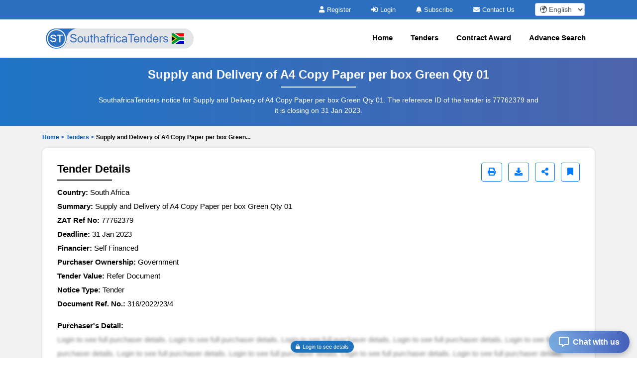

--- FILE ---
content_type: text/html; charset=UTF-8
request_url: https://www.southafricatenders.com/tender/supply-and-delivery-a4-copy-paper-box-green-qty-01-4a28f4b.php
body_size: 11756
content:

<!DOCTYPE html>
<html lang="en-US">
	<head>
		<!-- Meta setup -->
		<meta charset="UTF-8">
		<meta http-equiv="X-UA-Compatible" content="IE=edge">
		<meta name="viewport" content="width=device-width, initial-scale=1, shrink-to-fit=no">

		<title>Supply and Delivery of A4 Copy Paper per box Green...</title>
		<meta name="description" content="Tender for Supply and Delivery of A4 Copy Paper per box Green Qty 01 in Southafrica. Deadline: 31 Jan 2023. Ref No: 77762379. Published by Knysna Municipality">
		<meta name="keywords" content="Southafrica Tenders, Southafrica RFP, Southafrica EOI, Southafrica Bids, Southafrica eProcurement Notices, Southafrica Public Procurement.">
		
		<link rel="alternate" href="https://www.southafricatenders.com/tender/supply-and-delivery-a4-copy-paper-box-green-qty-01-4a28f4b.php" hreflang="en-ZA"/>
		<link rel="alternate" href="https://www.southafricatenders.com/tender/supply-and-delivery-a4-copy-paper-box-green-qty-01-4a28f4b.php" hreflang="x-default" />
				<link rel="canonical" href="https://www.southafricatenders.com/tender/supply-and-delivery-a4-copy-paper-box-green-qty-01-4a28f4b.php" />
				  
		<!-- Open Graph Meta Tags -->
		<meta property="og:title" content="Supply and Delivery of A4 Copy Paper per box Green..." />
		<meta property="og:description" content="Tender for Supply and Delivery of A4 Copy Paper per box Green Qty 01 in Southafrica. Deadline: 31 Jan 2023. Ref No: 77762379. Published by Knysna Municipality" />
		<meta property="og:url" content="https://www.southafricatenders.com/tender/supply-and-delivery-a4-copy-paper-box-green-qty-01-4a28f4b.php" />
		<meta property="og:type" content="website" />
		<meta property="og:image" content="https://www.southafricatenders.com/assets/images/logo.png" />

		<!-- Twitter Meta Tags -->
		<meta name="twitter:card" content="summary" />
		<meta name="twitter:title" content="Supply and Delivery of A4 Copy Paper per box Green..." />
		<meta name="twitter:description" content="Tender for Supply and Delivery of A4 Copy Paper per box Green Qty 01 in Southafrica. Deadline: 31 Jan 2023. Ref No: 77762379. Published by Knysna Municipality" />
		<meta name="twitter:image" content="https://www.southafricatenders.com/assets/images/logo.png" />
		
		<!-- Fav Icon -->
		<link rel="icon" href="https://www.southafricatenders.com/assets/images/favicon.ico" />	

		<!-- Include Bootstrap -->
		<link rel="stylesheet" href="https://www.southafricatenders.com/assets/css/owl.carousel.css" defer/>
		<link rel="stylesheet" href="https://www.southafricatenders.com/assets/css/owl.theme.css" defer/>
		<link rel="stylesheet" href="https://www.southafricatenders.com/assets/css/bootstrap.min.css" />
		<link rel="stylesheet" type="text/css" href="https://www.southafricatenders.com/assets/css/select2.min.css" defer>
		
		<!-- Main StyleSheet -->
		<link rel="stylesheet" href="https://www.southafricatenders.com/assets/css/style.css"  defer/>	
		
		<!-- Responsive CSS -->
		<link rel="stylesheet" href="https://www.southafricatenders.com/assets/css/responsive.css" defer/>	
		<link rel="stylesheet" href="https://www.southafricatenders.com/assets/parsley/parsley.css" defer/>

		<!-- Fontawesome CSS -->
		<link rel="stylesheet" href="https://www.southafricatenders.com/assets/css/all.min.css" defer/>

		<script src="https://www.southafricatenders.com/assets/js/jquery-3.5.1.min.js" ></script> 

		<script async src="https://www.googletagmanager.com/gtag/js?id=UA-154653589-3"></script>
<script>
  window.dataLayer = window.dataLayer || [];
  function gtag(){dataLayer.push(arguments);}
  gtag('js', new Date());

  gtag('config', 'UA-154653589-3');
</script>
		<script type="application/ld+json">
		{
		  "@context": "https://schema.org",
		  "@type": "Organization",
		  "name": "SouthafricaTenders",
		  "logo": "https://www.southafricatenders.com/assets/images/logo.png",
		  "url": "https://www.southafricatenders.com/",
		  "address": {
		    "@type": "PostalAddress",
		    "addressCountry": "ZA"
		  }
		}
		</script>
 
		<script type="application/ld+json">
		{
		  "@context": "https://schema.org",
		  "@type": "WebSite",
		  "name": "SouthafricaTenders",
		  "url": "https://www.southafricatenders.com/",
		  "potentialAction": {
		    "@type": "SearchAction",
		    "target": "https://www.southafricatenders.com/tenders/search?q={search_term_string}",
		    "query-input": "required name=search_term_string"
		  }
		}
		</script>

		<script type="application/ld+json">
{
    "@context": "https://schema.org",
    "@type": "BreadcrumbList",
    "itemListElement": [
        {
            "@type": "ListItem",
            "position": 1,
            "name": "Home",
            "item": "https://www.southafricatenders.com/"
        },
        {
            "@type": "ListItem",
            "position": 2,
            "name": "Tenders",
            "item": "https://www.southafricatenders.com/tenders.php"
        },
        {
            "@type": "ListItem",
            "position": 3,
            "name": "Supply and Delivery of A4 Copy Paper per box Green Qty 01",
            "item": "https://www.southafricatenders.com/tender/supply-and-delivery-a4-copy-paper-box-green-qty-01-4a28f4b.php"
        }
    ]
}</script>

		
		<script type="text/javascript">
		  var includedLanguages = "af,sq,am,ar,hy,az,eu,be,bn,bs,bg,ca,ceb,ny,zh-CN,zh-TW,co,hr,cs,da,nl,en,eo,et,tl,fi,fr,fy,gl,ka,de,el,gu,ht,ha,haw,iw,hi,hmn,hu,is,ig,id,ga,it,ja,jw,kn,kk,km,rw,ko,ku,ky,lo,la,lv,lt,lb,mk,mg,ms,ml,mt,mi,mr,mn,my,ne,no,or,ps,fa,pl,pt,pa,ro,ru,sm,gd,sr,st,sn,sd,si,sk,sl,so,es,su,sw,sv,tg,ta,tt,te,th,tr,tk,uk,ur,ug,uz,vi,cy,xh,yi,yo,zu";

		  function changeLanguage(selectedLang) {
			  const interval = setInterval(function () {
			    const combo = document.querySelector(".goog-te-combo");
			    if (combo) {
			      combo.value = selectedLang;
			      combo.dispatchEvent(new Event("change"));
			      clearInterval(interval);
			    }
			  }, 100); // check every 100ms
			}

			function loadGoogleTranslateScript(callback) {
			  if (!window.googleTranslateElementInit) {
			    window.googleTranslateElementInit = function () {
			      new google.translate.TranslateElement({
			        pageLanguage: 'en',
			        includedLanguages: includedLanguages,
			        autoDisplay: false
			      }, 'google_translate_element');

			      if (callback) callback();
			    };

			    var script = document.createElement("script");
			    script.src = "//translate.google.com/translate_a/element.js?cb=googleTranslateElementInit";
			    document.head.appendChild(script);
			  } else if (callback) {
			    callback();
			  }
			}

			document.addEventListener("DOMContentLoaded", function () {
			  const dropdown = document.getElementById("custom-lang-dropdown");
			  const savedLang = localStorage.getItem("selectedLanguage");

			  loadGoogleTranslateScript(function () {
			    document.getElementById("google_translate_element").style.display = "block";

			    if (savedLang) {
			      dropdown.value = savedLang;
			      changeLanguage(savedLang);
			    }

			    dropdown.addEventListener("change", function () {
			      const selectedLang = this.value;
			      localStorage.setItem("selectedLanguage", selectedLang);
			      changeLanguage(selectedLang);
			    });
			  });
			});

		</script>
	</head>
<body>	
<style type="text/css">
.head-top-icon{
  font-size:13px;
  color:white;
  margin-right: 5px;
}

/* Hide default Google Translate UI */
.VIpgJd-ZVi9od-l4eHX-hSRGPd,
.goog-te-banner-frame.skiptranslate,
#goog-gt-tt,
.goog-te-gadget {
  display: none !important;
}

.notranslate, .notranslate * {
  translate: no;
}

body {
  top: 0px !important;
}

body > .skiptranslate > iframe.skiptranslate {
  display: none !important;
  visibility: hidden !important;
}
</style>    
   
<div class="head-top">
  <div class="container">
    <div class="hdt-prt">
      <div class="row">
        <div class="col-lg-4">
        </div>

        <!-- TOP BAR (Subscribe, Contact, Language) -->
        <div class="col-lg-8">
          <div class="hdt-prt1 text-right">
            <ul class="nolist">
                            <li><a href="https://www.southafricatenders.com/register.php"><i class="fa fa-user head-top-icon" aria-hidden="true"></i>Register</a></li>
              <li><a href="https://www.southafricatenders.com/login.php"><i class="fa fa-sign-in head-top-icon" aria-hidden="true"></i>Login</a></li>    
              
              <!-- ✅ Hide Subscribe in Mobile -->
              <li class="d-none d-lg-inline-block">
                <a href="https://www.southafricatenders.com/plans.php"><i class="fa fa-bell head-top-icon" aria-hidden="true"></i>Subscribe</a>
              </li>

              <li class="d-none d-sm-inline-block">
                <a href="https://www.southafricatenders.com/contact.php"><i class="fa fa-envelope head-top-icon" aria-hidden="true"></i>Contact Us</a>
              </li>

                            <!-- ✅ Language dropdown always visible -->
              <li style="padding: 0px 20px;">
                <select aria-label="select your language" class="form-control form-control-sm notranslate"
                  id="custom-lang-dropdown"
                  style="width:100px; display:inline-block; padding:.2rem .3rem; height:auto;">
                                      <option class="notranslate" value="af" >
                      🌍 Afrikaans                    </option>
                                      <option class="notranslate" value="sq" >
                      🌍 Albanian                    </option>
                                      <option class="notranslate" value="am" >
                      🌍 Amharic                    </option>
                                      <option class="notranslate" value="ar" >
                      🌍 Arabic                    </option>
                                      <option class="notranslate" value="hy" >
                      🌍 Armenian                    </option>
                                      <option class="notranslate" value="az" >
                      🌍 Azerbaijani                    </option>
                                      <option class="notranslate" value="eu" >
                      🌍 Basque                    </option>
                                      <option class="notranslate" value="be" >
                      🌍 Belarusian                    </option>
                                      <option class="notranslate" value="bn" >
                      🌍 Bengali                    </option>
                                      <option class="notranslate" value="bs" >
                      🌍 Bosnian                    </option>
                                      <option class="notranslate" value="bg" >
                      🌍 Bulgarian                    </option>
                                      <option class="notranslate" value="ca" >
                      🌍 Catalan                    </option>
                                      <option class="notranslate" value="ceb" >
                      🌍 Cebuano                    </option>
                                      <option class="notranslate" value="ny" >
                      🌍 Chichewa                    </option>
                                      <option class="notranslate" value="zh-CN" >
                      🌍 Chinese (Simplified)                    </option>
                                      <option class="notranslate" value="zh-TW" >
                      🌍 Chinese (Traditional)                    </option>
                                      <option class="notranslate" value="co" >
                      🌍 Corsican                    </option>
                                      <option class="notranslate" value="hr" >
                      🌍 Croatian                    </option>
                                      <option class="notranslate" value="cs" >
                      🌍 Czech                    </option>
                                      <option class="notranslate" value="da" >
                      🌍 Danish                    </option>
                                      <option class="notranslate" value="nl" >
                      🌍 Dutch                    </option>
                                      <option class="notranslate" value="en" selected>
                      🌍 English                    </option>
                                      <option class="notranslate" value="eo" >
                      🌍 Esperanto                    </option>
                                      <option class="notranslate" value="et" >
                      🌍 Estonian                    </option>
                                      <option class="notranslate" value="tl" >
                      🌍 Filipino                    </option>
                                      <option class="notranslate" value="fi" >
                      🌍 Finnish                    </option>
                                      <option class="notranslate" value="fr" >
                      🌍 French                    </option>
                                      <option class="notranslate" value="fy" >
                      🌍 Frisian                    </option>
                                      <option class="notranslate" value="gl" >
                      🌍 Galician                    </option>
                                      <option class="notranslate" value="ka" >
                      🌍 Georgian                    </option>
                                      <option class="notranslate" value="de" >
                      🌍 German                    </option>
                                      <option class="notranslate" value="el" >
                      🌍 Greek                    </option>
                                      <option class="notranslate" value="gu" >
                      🌍 Gujarati                    </option>
                                      <option class="notranslate" value="ht" >
                      🌍 Haitian Creole                    </option>
                                      <option class="notranslate" value="ha" >
                      🌍 Hausa                    </option>
                                      <option class="notranslate" value="haw" >
                      🌍 Hawaiian                    </option>
                                      <option class="notranslate" value="iw" >
                      🌍 Hebrew                    </option>
                                      <option class="notranslate" value="hi" >
                      🌍 Hindi                    </option>
                                      <option class="notranslate" value="hmn" >
                      🌍 Hmong                    </option>
                                      <option class="notranslate" value="hu" >
                      🌍 Hungarian                    </option>
                                      <option class="notranslate" value="is" >
                      🌍 Icelandic                    </option>
                                      <option class="notranslate" value="ig" >
                      🌍 Igbo                    </option>
                                      <option class="notranslate" value="id" >
                      🌍 Indonesian                    </option>
                                      <option class="notranslate" value="ga" >
                      🌍 Irish                    </option>
                                      <option class="notranslate" value="it" >
                      🌍 Italian                    </option>
                                      <option class="notranslate" value="ja" >
                      🌍 Japanese                    </option>
                                      <option class="notranslate" value="jw" >
                      🌍 Javanese                    </option>
                                      <option class="notranslate" value="kn" >
                      🌍 Kannada                    </option>
                                      <option class="notranslate" value="kk" >
                      🌍 Kazakh                    </option>
                                      <option class="notranslate" value="km" >
                      🌍 Khmer                    </option>
                                      <option class="notranslate" value="rw" >
                      🌍 Kinyarwanda                    </option>
                                      <option class="notranslate" value="ko" >
                      🌍 Korean                    </option>
                                      <option class="notranslate" value="ku" >
                      🌍 Kurdish (Kurmanji)                    </option>
                                      <option class="notranslate" value="ky" >
                      🌍 Kyrgyz                    </option>
                                      <option class="notranslate" value="lo" >
                      🌍 Lao                    </option>
                                      <option class="notranslate" value="la" >
                      🌍 Latin                    </option>
                                      <option class="notranslate" value="lv" >
                      🌍 Latvian                    </option>
                                      <option class="notranslate" value="lt" >
                      🌍 Lithuanian                    </option>
                                      <option class="notranslate" value="lb" >
                      🌍 Luxembourgish                    </option>
                                      <option class="notranslate" value="mk" >
                      🌍 Macedonian                    </option>
                                      <option class="notranslate" value="mg" >
                      🌍 Malagasy                    </option>
                                      <option class="notranslate" value="ms" >
                      🌍 Malay                    </option>
                                      <option class="notranslate" value="ml" >
                      🌍 Malayalam                    </option>
                                      <option class="notranslate" value="mt" >
                      🌍 Maltese                    </option>
                                      <option class="notranslate" value="mi" >
                      🌍 Maori                    </option>
                                      <option class="notranslate" value="mr" >
                      🌍 Marathi                    </option>
                                      <option class="notranslate" value="mn" >
                      🌍 Mongolian                    </option>
                                      <option class="notranslate" value="my" >
                      🌍 Myanmar (Burmese)                    </option>
                                      <option class="notranslate" value="ne" >
                      🌍 Nepali                    </option>
                                      <option class="notranslate" value="no" >
                      🌍 Norwegian                    </option>
                                      <option class="notranslate" value="or" >
                      🌍 Odia (Oriya)                    </option>
                                      <option class="notranslate" value="ps" >
                      🌍 Pashto                    </option>
                                      <option class="notranslate" value="fa" >
                      🌍 Persian                    </option>
                                      <option class="notranslate" value="pl" >
                      🌍 Polish                    </option>
                                      <option class="notranslate" value="pt" >
                      🌍 Portuguese                    </option>
                                      <option class="notranslate" value="pa" >
                      🌍 Punjabi                    </option>
                                      <option class="notranslate" value="ro" >
                      🌍 Romanian                    </option>
                                      <option class="notranslate" value="ru" >
                      🌍 Russian                    </option>
                                      <option class="notranslate" value="sm" >
                      🌍 Samoan                    </option>
                                      <option class="notranslate" value="gd" >
                      🌍 Scots Gaelic                    </option>
                                      <option class="notranslate" value="sr" >
                      🌍 Serbian                    </option>
                                      <option class="notranslate" value="st" >
                      🌍 Sesotho                    </option>
                                      <option class="notranslate" value="sn" >
                      🌍 Shona                    </option>
                                      <option class="notranslate" value="sd" >
                      🌍 Sindhi                    </option>
                                      <option class="notranslate" value="si" >
                      🌍 Sinhala                    </option>
                                      <option class="notranslate" value="sk" >
                      🌍 Slovak                    </option>
                                      <option class="notranslate" value="sl" >
                      🌍 Slovenian                    </option>
                                      <option class="notranslate" value="so" >
                      🌍 Somali                    </option>
                                      <option class="notranslate" value="es" >
                      🌍 Spanish                    </option>
                                      <option class="notranslate" value="su" >
                      🌍 Sundanese                    </option>
                                      <option class="notranslate" value="sw" >
                      🌍 Swahili                    </option>
                                      <option class="notranslate" value="sv" >
                      🌍 Swedish                    </option>
                                      <option class="notranslate" value="tg" >
                      🌍 Tajik                    </option>
                                      <option class="notranslate" value="ta" >
                      🌍 Tamil                    </option>
                                      <option class="notranslate" value="tt" >
                      🌍 Tatar                    </option>
                                      <option class="notranslate" value="te" >
                      🌍 Telugu                    </option>
                                      <option class="notranslate" value="th" >
                      🌍 Thai                    </option>
                                      <option class="notranslate" value="tr" >
                      🌍 Turkish                    </option>
                                      <option class="notranslate" value="tk" >
                      🌍 Turkmen                    </option>
                                      <option class="notranslate" value="uk" >
                      🌍 Ukrainian                    </option>
                                      <option class="notranslate" value="ur" >
                      🌍 Urdu                    </option>
                                      <option class="notranslate" value="ug" >
                      🌍 Uyghur                    </option>
                                      <option class="notranslate" value="uz" >
                      🌍 Uzbek                    </option>
                                      <option class="notranslate" value="vi" >
                      🌍 Vietnamese                    </option>
                                      <option class="notranslate" value="cy" >
                      🌍 Welsh                    </option>
                                      <option class="notranslate" value="xh" >
                      🌍 Xhosa                    </option>
                                      <option class="notranslate" value="yi" >
                      🌍 Yiddish                    </option>
                                      <option class="notranslate" value="yo" >
                      🌍 Yoruba                    </option>
                                      <option class="notranslate" value="zu" >
                      🌍 Zulu                    </option>
                                  </select>
              </li>

              <!-- Hidden Google Translate element -->
              <li style="display:none; list-style:none;">
                <div id="google_translate_element"></div>
              </li>
            </ul>
          </div>
        </div>

        
      </div>
    </div>
  </div>
</div> 

<!-- NAVIGATION -->
<header class="header-area sticky-header">
  <div class="hdr-wrpp">
    <div class="hdr-par001">
      <nav class="navbar navbar-expand-lg main-nav-area navbar-dark">
        <div class="container"> 
          <a href="https://www.southafricatenders.com/">
            <img src="https://www.southafricatenders.com/assets/images/logo.png" loading="lazy" class="nav-logo" alt="SouthafricaTenders logo">
          </a>

          <button class="hamburger hamburger--collapse navbar-toggler" type="button"
            data-toggle="collapse" data-target="#navbarNavAltMarkup"
            aria-controls="navbarNavAltMarkup" aria-expanded="false" aria-label="Toggle navigation">
            <span class="hamburger-box">
              <span class="hamburger-inner"></span>
            </span>
          </button>

          <div class="collapse navbar-collapse" id="navbarNavAltMarkup">

            


            <ul class="navbar-nav ml-auto nolist">

              <li class="nav-item"><a class="nav-link" href="https://www.southafricatenders.com/">Home</a></li>
              <li class="nav-item"><a class="nav-link" href="https://www.southafricatenders.com/tenders.php">Tenders</a></li>
              <li class="nav-item"><a class="nav-link" href="https://www.southafricatenders.com/contract-awards/">Contract Award</a></li>
              <li class="nav-item"><a class="nav-link" href="https://www.southafricatenders.com/search-tender.php">Advance Search</a></li>
              
                          </ul>



          </div>
        </div>
      </nav>            
    </div>          
  </div>
</header><script type="text/javascript">
var siteUrl='https://www.southafricatenders.com/';
</script>
	<style type="text/css">
		.blurcls{
			color: transparent;
    		text-shadow: 0 0 5px rgb(0 0 0 / 50%);
    		user-select: none;
		}
		.atagpad{
			padding: 6px 10px !important;
		}
		.locksize{
			font-size: 10px !important;
		}
		.giveMeEllipsis {
		   overflow: hidden;
		   text-overflow: ellipsis;
		   display: -webkit-box;
		   -webkit-box-orient: vertical;
		   -webkit-line-clamp: 1; /* number of lines to show */
		   font-size: 12px;
		   font-weight: 600;
		}
		.btn-outline-primary.active-bookmark {
		    background-color: #007bff !important;
		    color: #fff !important;
		    border-color: #007bff !important;
		}
		/* Share menu container */
		.share-menu {
		    position: absolute;
		    background: white;
		    border-radius: 10px;
		    box-shadow: 0px 4px 12px rgba(0,0,0,0.15);
		    padding: 10px;
		    display: none;
		    flex-direction: row;
		    gap: 12px;
		    z-index: 1000;
		    animation: fadeIn 0.3s ease-in-out;
		    right: -3%;     /* position fully to the left */
		}

		.share-menu a {
		    display: flex;
		    align-items: center;
		    justify-content: center;
		    width: 42px;
		    height: 42px;
		    border-radius: 50%;
		    color: white;
		    font-size: 18px;
		    transition: transform 0.2s;
		}

		.share-menu a:hover {
		    transform: scale(1.1);
		}

		/* Colors for each platform */
		.share-facebook { background: #3b5998; }
		.share-whatsapp { background: #25d366; }
		.share-twitter { background: #1da1f2; }
		.share-gmail { background: #d93025; }
		.share-copy { background: #6c757d; }

		@keyframes fadeIn {
		    from { opacity: 0; transform: translateY(-5px); }
		    to { opacity: 1; transform: translateY(0); }
		}
	</style>

	<!-- all-tender-area start -->
	<section class="all-tender-area">
		<div class="container">
			<div class="all-tender-cont">
				<h1>Supply and Delivery of A4 Copy Paper per box Green Qty 01</h1>
				<p>SouthafricaTenders notice for Supply and Delivery of A4 Copy Paper per box Green Qty 01. The reference ID of the tender is 77762379 and it is closing on 31 Jan 2023.</p>
			</div>
		</div>
	</section>
	<!-- all-tender-area end -->
	<!-- search-area start -->
	<div class="search-area mpt0">
		<div class="container">
			<div class="login-upper mb10 pt10 ellipsis-1">
				<ul class="nolist">
					<!-- <div class="giveMeEllipsis"> -->
						<li><a href="https://www.southafricatenders.com/" class="text-primary" style="color: #0056b3!important;">Home > </a></li>
						<li><a href="https://www.southafricatenders.com/tenders.php" style="color: #0056b3!important;">Tenders > </a></li>
						<li>Supply and Delivery of A4 Copy Paper per box Green...</li>
					<!-- </div> -->
				</ul>
			</div>
			<div class="row">
				
				<div class="col-md-12">
					<!-- <div class="login-upper mt10"> -->
												
						<div class="td-details-part" id="tenderDetailsSection">
							<!-- <div class="details-upper media justify-content-between"> -->
							<div class="details-upper d-flex justify-content-between align-items-center flex-wrap">
								<h2>Tender Details</h2>

								<!-- Buttons -->
								<div style="position: relative; display: inline-block;">
																        <!-- Print Screen Button -->
									<a href="javascript:void(0);" 
									   class="btn btn-outline-primary ml-2 mb-2" 
									   aria-label="Print" 
									   onclick="printSection('tenderDetailsSection');">
									    <i class="fa fa-print" aria-hidden="true"></i>
									</a>
    
								    <a href="https://www.southafricatenders.com/login.php" class="btn btn-outline-primary ml-2 mb-2" target="_blank" aria-label="Download" title="Download Documents">
								        <i class="fa fa-download" aria-hidden="true"></i>
								    </a>
								    
								    <a href="javascript:void(0);" id="shareBtn" class="btn btn-outline-primary ml-2 mb-2" aria-label="Share" title="Share Tender">
								        <i class="fa fa-share-alt" aria-hidden="true"></i>
								    </a>

								    <a href="#"
								       data-favid="0"
								       data-totid="77762379"
								       class="btn btn-outline-primary fav_heart ml-2 mb-2 "
								       aria-label="Bookmark" title="Bookmark Tender">
								       <i class="fa fa-bookmark" aria-hidden="true"></i>
								    </a>

								    <!-- Share Menu -->
								    <div id="shareMenu" class="share-menu">
								        <a href="https://www.facebook.com/sharer/sharer.php?u=https%3A%2F%2Fwww.southafricatenders.com%2Ftender%2Fsupply-and-delivery-a4-copy-paper-box-green-qty-01-4a28f4b.php" 
								           target="_blank" class="share-facebook" data-toggle="tooltip" title="Facebook">
								           <i class="fab fa-facebook-f"></i>
								        </a>
								        <a href="https://wa.me/?text=https%3A%2F%2Fwww.southafricatenders.com%2Ftender%2Fsupply-and-delivery-a4-copy-paper-box-green-qty-01-4a28f4b.php" 
								           target="_blank" class="share-whatsapp" data-toggle="tooltip" title="WhatsApp">
								           <i class="fab fa-whatsapp"></i>
								        </a>
								        <a href="https://twitter.com/intent/tweet?url=https%3A%2F%2Fwww.southafricatenders.com%2Ftender%2Fsupply-and-delivery-a4-copy-paper-box-green-qty-01-4a28f4b.php" 
								           target="_blank" class="share-twitter" data-toggle="tooltip" title="Twitter">
								           <i class="fab fa-twitter"></i>
								        </a>
								        <a href="mailto:?subject=-77762379&body=https%3A%2F%2Fwww.southafricatenders.com%2Ftender%2Fsupply-and-delivery-a4-copy-paper-box-green-qty-01-4a28f4b.php" 
								           target="_blank" class="share-gmail" data-toggle="tooltip" title="Gmail">
								           <i class="fas fa-envelope"></i>
								        </a>
								        <a href="javascript:void(0);" onclick="copyLink('https://www.southafricatenders.com/tender/supply-and-delivery-a4-copy-paper-box-green-qty-01-4a28f4b.php')" class="share-copy" data-toggle="tooltip" title="Copy Link">
								           <i class="fa fa-link"></i>
								        </a>
								    </div>
								</div>

							</div>

							<div class="datails-inner">

								<ul class="nolist">
									<li><strong>Country: </strong> South Africa</li>
									<li><strong>Summary: </strong> Supply and Delivery of A4 Copy Paper per box Green Qty 01</li>
									<li><strong>ZAT Ref No: </strong> 77762379</li>
									<li><strong>Deadline: </strong>31 Jan 2023</li>
									<!-- <li><strong>Competition: </strong> ICB</li> -->
									<li><strong>Financier: </strong> Self Financed</li>
									<li><strong>Purchaser Ownership: </strong> Government</li>
									<li><strong>Tender Value: </strong> Refer Document</li>
										<li><strong>Notice Type: </strong>Tender</li>
										 <li><strong>Document Ref. No.: </strong> 316/2022/23/4</li>
						                <!-- purchaser details -->
						                <li class="pt-3"><strong><u>Purchaser's Detail:</u></strong><div class="d-flex justify-content-center align-items-center"><div class="blurcls">Login to see full purchaser details. Login to see full purchaser details. Login to see full purchaser details. Login to see full purchaser details. Login to see full purchaser details. Login to see full purchaser details. Login to see full purchaser details. Login to see full purchaser details. Login to see full purchaser details.</div><div class="position-absolute"><a href="https://www.southafricatenders.com/login.php" class="atagpad"><i class="fa fa-lock head-top-icon locksize" aria-hidden="true"></i>Login to see details</a></div></div></li>
						                <!-- Description -->
						                <li><strong><u>Description:</u></strong></li>
						                        <li>Quotation are invited for Supply and Delivery of A4 Copy Paper per box Green Qty 01.</li>						                
									<li class="pt-3"><strong><u>Documents:</u></strong></li>
								</ul>

			                          	<p class="ellipsis-1" style="margin-bottom: 0rem !important;"><i class="fas fa-file-alt text-secondary">&nbsp;</i><a href="https://www.southafricatenders.com/login.php" style="color: #1F73BD;">Tender Notice</a></p>
				                        
																				<div class="details-btm mt-4">
												<p>If you are registered member, kindly login to view full details of this tender notice:</p>
												<a href="https://www.southafricatenders.com/login.php">CLICK HERE TO LOGIN</a>
											</div>
										
							</div>
						</div>

						<!-- Content 2 start -->
													<div class="td-category-part mt20 scroll400">
								<p><strong>Supply and Delivery of A4 Copy Paper per box Green Qty 01 - Southafrica Tender</strong></p>
            <p>The <strong>Knysna Municipality</strong>, a Government sector organization in <strong>South Africa</strong>, has announced a new tender for <strong>Supply and Delivery of A4 Copy Paper per box Green Qty 01</strong>. This tender is published on SouthafricaTenders under ZAT Ref No: <strong>77762379</strong> and is categorized as a <strong>Tender</strong>. Interested and eligible suppliers are invited to participate by reviewing the tender documents and submitting their bids before the deadline on <strong>2023-01-31</strong>.</p>
            
            <p>The estimated tender value is <strong>Refer Document</strong>, and full details, including technical specifications and submission requirements, are provided in the official tender documents. Ensure all submissions meet the criteria outlined to be considered for evaluation.</p>							</div>	
												<!-- Content 2 end -->

						<div class="td-category-part mt20">
							<h2>Tenders Category</h2>
							<!-- <a href="#">View All Categories</a> -->
							<div class="row mt-4">
								<div class="col-lg-3 col-md-6">
									<div class="category-item text-center">
																				<a href="https://www.southafricatenders.com/construction-and-real-estate-tenders.php">
											<img src="https://www.southafricatenders.com//assets/images/tender-3.webp" loading="lazy" alt="Construction and Real Estate" class="img-fluid"></a>
											<a href="https://www.southafricatenders.com/construction-and-real-estate-tenders.php"><p>Construction and Real Estate</p></a>
										</div>
								</div>	
								<div class="col-lg-3 col-md-6">
									<div class="category-item text-center">
																				<a href="https://www.southafricatenders.com/energy-and-related-services-tenders.php">
											<img src="https://www.southafricatenders.com//assets/images/tender-6.webp" loading="lazy" alt="Energy and Related Services" class="img-fluid"></a>
											<a href="https://www.southafricatenders.com/energy-and-related-services-tenders.php"><p>Energy and Related Services</p></a>
										</div>
								</div>
								<div class="col-lg-3 col-md-6">
									<div class="category-item text-center">
																				<a href="https://www.southafricatenders.com/it-softwares-tenders.php">
											<img src="https://www.southafricatenders.com//assets/images/tender-2.webp" loading="lazy" alt="IT & Softwares" class="img-fluid"></a>
											<a href="https://www.southafricatenders.com/it-softwares-tenders.php"><p>IT & Softwares</p></a>
									</div>
								</div>
								<div class="col-lg-3 col-md-6">
									<div class="category-item-4 text-center"><i class="fas fa-plus"></i>
										<a href="https://www.southafricatenders.com/sectors.php" class="wcolor" ><p>All Categories</p></a>		
									</div>
								</div>
							</div>
						</div>		
				</div>
			</div>
          
          	            <div class="row mt-3">
              <div class="col-md-3">
                <div class="blue-btn mt-3">
                  <a href="https://www.southafricatenders.com/register.php">
                    <i class="fa fa-user"></i> Create New Account
                  </a>
                </div>
              </div>
              <div class="col-md-3">
                <div class="blue-btn mt-3">
                  <a href="https://www.southafricatenders.com/login.php">
                    <i class="fa fa-sign-in"></i> Login To Account
                  </a>
                </div>
              </div>
              <div class="col-md-3">
                <div class="orange-btn mt-3">
                  <a href="https://www.southafricatenders.com/plans.php">
                    <i class="fa fa-rocket"></i> Subscribe
                  </a>
                </div>
              </div>
            </div>
                      	
		</div>
	</div>		
	<!-- search-area end -->

	<!-- features-area start -->
<section class="zimb-hero-area">
  <div class="container">
    <div class="row">
      <div class="col-lg-4">
        <div class="zimb-left">
          <img src="https://www.southafricatenders.com/assets/images/zimb-left.webp" loading="lazy" alt="SouthafricaTenders Features" class="w-100 br-5">
        </div>
      </div>
      <div class="col-lg-8">
        <div class="zimb-right">
          <h2>SouthafricaTenders Features</h2>
          <p>Fresh and verified Tenders from Southafrica. Find, search and filter Tenders/Call for bids/RFIs/RFPs/RFQs/Auctions published by the government, public sector undertakings (PSUs) and private entities.</p>
          <div class="zimb-innr">
            <div class="row">
              <div class="col-md-6">
                <div class="zimb-innr-item">
                  <ul class="nolist">
                    <li><i class="fa fa-check icss-detail"></i>1,000+ Tenders</li>
                    <li><i class="fa fa-check icss-detail"></i>Verified Tenders Only</li>
                    <li><i class="fa fa-check icss-detail"></i>New Tenders Every Day</li>
                    <li><i class="fa fa-check icss-detail"></i>Tenders Result Data</li>
                    <li><i class="fa fa-check icss-detail"></i>Archive & Historical Tenders Access</li>
                    <li><i class="fa fa-check icss-detail"></i>Consultants for RFI/RFP/RFQ</li>
                    <li><i class="fa fa-check icss-detail"></i>Tender Notifications & Alerts</li>
                  </ul>
                </div>
              </div>
              <div class="col-md-6">
                <div class="zimb-innr-item">
                  <ul class="nolist">
                    <li><i class="fa fa-check icss-detail"></i>Search, Sort, and Filter Tenders</li>
                    <li><i class="fa fa-check icss-detail"></i>Bidding Assistance & Consulting</li>
                    <li><i class="fa fa-check icss-detail"></i>Customer Support</li>
                    <li><i class="fa fa-check icss-detail"></i>Publish your Tenders</li>
                    <li><i class="fa fa-check icss-detail"></i>Export data to Excel</li>
                    <li><i class="fa fa-check icss-detail"></i>API for Tender Data</li>
                    <li><i class="fa fa-check icss-detail"></i>Tender Documents</li>
                  </ul>
                </div>
              </div>
            </div>
          </div>
                    <div class="orange-btn mt-3">
            <a href="https://www.southafricatenders.com/register.php"><i class="fa fa-bell"></i>Get Daily Tender Alerts</a>
          </div>
                  </div>
      </div>
    </div>
  </div>
</section>
<!-- features-area end -->

	<!-- expert-area start -->
<div class="expert-area">
	<div class="container">
		<div class="row align-items-center">
			<div class="col-md-4">
				<div class="expert-left">
					<img src="https://www.southafricatenders.com/assets/images/expert.png" loading="lazy" alt="Tender Experts" class="img-fluid">
				</div>
			</div>
			<div class="col-md-8">
				<div class="expert-right">
					<h2>Get A Call From Tender Experts</h2>
					<p>Fill out the form below and you will receive a call from us within 24 hours.</p>
					<div class="alert alert-success hideme" id="user_suc_msg" >
		                <span>Thank You for Contacting SouthafricaTenders !!</span>
		            </div>
	            	<div class="alert alert-danger hideme" id="user_error_msg" >
		                <span>Email Id is already exist !!</span>
		            </div>
					<form  id="usercontact" data-parsley-validate="" autocomplete="off" enctype="multipart/form-data" method="POST" accept-charset="utf-8">
						<div class="form-row">
							<div class="col-md-12">
								<input class="form-control" type="text" name="product_services" id="product_services" placeholder="Tender Categories You Are Interested In">
							</div>
							<div class="col-md-6 pr-md-3">
								<input class="form-control" type="text" placeholder="Email address" id="email_id" name="email_id" required>
							</div>
							<div class="col-md-6 pl-md-3">
								<input class="form-control" type="text" placeholder="Mobile Number" id="mobile_no" name="mobile_no" required>
							</div>
							
							<!-- <div class="capt-div">
	                          	<div class="capt-div-img">
	                                 <img src="" alt="Captcha Image" id="reqmain_Captcha">
	                          	</div>
	                          	<a href="javascript:void(0);" onclick="reqformCaptcha()"><i class="fas fa-sync sync-icon"></i></a>
	                         	<input name="requser_captcha" id="requser_captcha" required placeholder="Enter Captcha"  type="text" class="capt-div-input" >
	                        </div> -->

	                        <div class="col-md-6 pr-md-3">
								<select id="callback_country" name="callback_country" class="form-control mb-3" required>
									<option value="">Select Country</option>
								</select>
							</div>

	                        <div class="capt-div">
	                          	<div class="capt-div-img">
	                                 <img src="" alt="Captcha Image" id="reqmain_Captcha">
	                          	</div>

	                          	<button type="button" onclick="reqformCaptcha()" aria-label="Reload Captcha" style="all: initial;width: 15%;text-align: center;padding: 5px 10px;cursor: pointer;">
			                        <i class="fas fa-sync sync-icon" style="color: #007bff;"></i>
			                    </button>
	                          	<!-- <a href="javascript:void(0);" onclick="reqformCaptcha()"><i class="fas fa-sync sync-icon"></i></a> -->
	                         	<input name="requser_captcha" id="requser_captcha" required placeholder="Enter Captcha"  type="text" class="capt-div-input" >
	                        </div>

	                        <div class="col-md-6">
								<button class="blue-inp border-0 mt-3" type="button" id="btncontact"><i class="fas fa-phone-alt"></i>Request A Callback</button>
							</div>

							<div class="col-md-6">
								<span id="reqerrorcaptchamsg" class ="error alert-danger hideme" >Invalid Captcha !</span>
							</div>

						</div>
					</form>
				</div>
			</div>
		</div>
	</div>
</div>
<!-- expert-area end -->

<script type="text/javascript">
	 var base_url ='https://www.southafricatenders.com/';
    $(function () {
      var reqgetformcaptchatext='';
      reqformCaptcha();
    });
	
  $('#btncontact').on('click', function(e) {
        e.preventDefault();
        var _this = $(this);
        var form = $(this).parents('form');
        var action = $(this).parents('form').attr('goingact');
        var parent_id = $(this).parents('.modal.fade').attr('id');
        form.parsley().validate();
        if (!form.parsley().isValid()) {
            return false;
        } else {
        	   var string1 = parseInt(reqgetformcaptchatext);
    var string2 = parseInt($('#requser_captcha').val());
    if (string1 == string2) {
       //$('#reqerrorcaptchamsg').css('display','none');
       $('#reqerrorcaptchamsg').addClass('hideme');
    }
    else {
      $('#reqerrorcaptchamsg').css('display','block');
        return false;
    }
            var data = $('#usercontact').serialize();
            $.ajax({
                url: 'https://www.southafricatenders.com/tenders/usercontact',
                type: 'POST',
                data: data,
                beforeSend: function()
                  {
                    $('#btncontact').val("Loading....");
                    $("#btncontact").attr("disabled", true);
                      // <input type="submit" id="btnregister" value="Loading...." disabled="">
                  },
                success: function(data) {
                    if (data == 1) {
                    	//$('#user_error_msg').css('display', 'none');
                        $('#user_error_msg').addClass('hideme');
                        //$('#user_suc_msg').css('display', 'block');
                        $('#user_suc_msg').removeClass('hideme');
                        setTimeout(function() {
                            location.href="https://www.southafricatenders.com/tenders/thankyou";
                        }, 1000);
                    }else{
                        $('html, body').animate({
                            scrollTop: $(".register-form").offset().top
                          }, 2000);
                    	 //$('#user_error_msg').css('display', 'block');
                         $('#user_error_msg').removeClass('hideme');
                    }
                    $('#btncontact').val("Contact Us");
                     $("#btncontact").attr("disabled", false);
                }
            });
        }
    });

     function removeSpaces (string) {
    return string.split(' ').join('');
    }

      function reqformCaptcha() {
        

       $.get(base_url+"tenders/captcha", function( res ) {
       
       var obj = JSON.parse(res);
        $('#reqmain_Captcha').attr('src',obj.captchaimg);
        reqgetformcaptchatext = obj.textdata;

    });

}

var regioncnt=1;
$("#country").hover(function(){
    if(regioncnt == 1){
          $.ajax({
              type: "POST",
              url: base_url+"tenders/dropdownCountry",
              beforeSend: function() {
                $('#country').html('<option value="">Loading..</option>');
              },
              success: function(response) {
                var obj =JSON.parse(response);
                $('#country').html(obj.org_arr);
              },
              error: function() {
                $('#country').html("");
              }
          });
      }
     regioncnt++;
});  

var callback_regioncnt=1;
$("#callback_country").hover(function(){
    if(callback_regioncnt == 1){
          $.ajax({
              type: "POST",
              url: base_url+"tenders/dropdownCountry",
              beforeSend: function() {
                $('#callback_country').html('<option value="">Loading..</option>');
              },
              success: function(response) {
                var obj =JSON.parse(response);
                $('#callback_country').html(obj.org_arr);
              },
              error: function() {
                $('#callback_country').html("");
              }
          });
      }
     callback_regioncnt++;
});  
</script>

			<!-- click-area start -->
		<div class="click-area">
    <div class="container">
        <div class="click-part">
            <div class="row no-gutters">
                <div class="col-md-9">
                    <div class="click-left">
                        <div class="click-cont media">
                            <i class="fas fa-bell"></i>
                            <p class="discpunt-p">Get <strong>FREE SAMPLE TENDERS</strong> from Southafrica in your email inbox.</p>                      
                        </div>
                    </div>
                </div>
                <div class="col-md-3">
                    <div class="click-right">                       
                        <a href="https://www.southafricatenders.com/register.php">Register Here</a>                   
                    </div>
                </div>
            </div>
        </div>
    </div>
</div>  		<!-- click-area end -->
		

	
	<script type="application/ld+json">
	{
	  "@context": "https://schema.org",
	  "@type": "Offer",
	  "name": "Supply and Delivery of A4 Copy Paper per box Green Qty 01",
	  "image": "https://www.southafricatenders.com/assets/images/logo.png",
	  "url": "https://www.southafricatenders.com/tender/supply-and-delivery-a4-copy-paper-box-green-qty-01-4a28f4b.php",
	  "description": "Tender for Quotation are invited for Supply and Delivery of A4 Copy Paper per box Green Qty 01...",
	  "identifier": "77762379",
	  "price": "0.00",
	  "priceCurrency": "USD",
	  "availabilityEnds": "2023-01-31",
	  "availabilityStarts": "2023-01-24",
	  "category": "Tender",
	  "eligibleRegion": {
	    "@type": "Place",
	    "name": "Worldwide"
	  },
	  "offeredBy": {
	    "@type": "Organization",
	    "name": "Knysna Municipality",
	    "address": {
	      "@type": "PostalAddress",
	      "addressCountry": "South Africa",
	      "streetAddress": "",
		  "addressLocality": "",
		  "postalCode": ""
	    },
	    "url": "http://www.knysna.gov.za/"
	  }
	}
	</script>

	<script>
		$(document).on('click', '.fav_heart', function (e) {
		    e.preventDefault(); // Prevent page reload

		    var favid = $(this).attr("data-favid");
		    var totid = $(this).attr("data-totid");
		    var icon = $(this).find("i");
		    var thisElement = $(this);

		    if (favid !== '' && totid !== '') {
		        // Show loading spinner
		        icon.removeClass().addClass("fas fa-sync fa-spin");

		        $.ajax({
		            type: "POST",
		            url: "https://www.southafricatenders.com/User/tender_bookmark",
		            data: { favid: favid, totid: totid },
		            success: function (data) {
		                icon.removeClass("fas fa-sync fa-spin");

		                var trimmedData = $.trim(data);

		                if (trimmedData == '1') {
		                    // Bookmark added
		                    thisElement.attr("data-favid", "1");
		                    icon.removeClass().addClass("fa fa-bookmark favmarked");
		                    thisElement.addClass("active-bookmark"); // ✅ highlight button
		                } else if (trimmedData == '2') {
		                    // Bookmark removed
		                    thisElement.attr("data-favid", "0");
		                    icon.removeClass().addClass("fa fa-bookmark");
		                    thisElement.removeClass("active-bookmark"); // ✅ remove highlight
		                } else {
		                    // If not logged in or unexpected, redirect accordingly
		                    		                        window.location.href = "https://www.southafricatenders.com/login.php";
		                    		                }
		            },
		            error: function () {
		                // On error, revert icon
		                icon.removeClass("fas fa-sync fa-spin").addClass("fa fa-bookmark");
		            }
		        });
		    }
		});
	</script>

	<script>
		// Toggle share menu
		document.getElementById("shareBtn").addEventListener("click", function(e) {
		    e.preventDefault();
		    let menu = document.getElementById("shareMenu");
		    menu.style.display = (menu.style.display === "flex") ? "none" : "flex";
		});

		// Copy link
		function copyLink(url) {
		    navigator.clipboard.writeText(url).then(() => {
		        alert("Link copied to clipboard!");
		    });
		}

		// Close menu when clicking outside
		document.addEventListener("click", function(event) {
		    let menu = document.getElementById("shareMenu");
		    let btn = document.getElementById("shareBtn");
		    if (!menu.contains(event.target) && !btn.contains(event.target)) {
		        menu.style.display = "none";
		    }
		});
	</script>

	<script>
	function printSection(sectionId) {
	    var content = document.getElementById(sectionId).innerHTML;
	    var printWindow = window.open('', '', 'height=600,width=800');
	    printWindow.document.write('<html><head><title>Print</title>');
	    printWindow.document.write('<style>body{font-family:Arial; padding:20px;} table{width:100%; border-collapse:collapse;} table, th, td{border:1px solid #ccc; padding:8px;}</style>');
	    printWindow.document.write('</head><body>');
	    printWindow.document.write(content);
	    printWindow.document.write('</body></html>');
	    printWindow.document.close();
	    printWindow.focus();
	    printWindow.print();
	    // printWindow.close();
	}
	</script>
 




<div class="open-chat-button" id="chat-button"><i class="far fa-comment-alt fa-lg"  ></i>&nbsp;&nbsp;Chat with us</div>
<script type="text/javascript">
  $("#chat-button").click(function () {
    $('#chat-button').hide();
    $.getScript("code.jivosite.com/widget/vvXXJls09R");
  })
</script>

<!-- footer-area start -->
<div class="footer-area">
	<div class="overlay">
		<div class="container">
			<div class="row">
				<div class="col-lg col-md-6">
					<div class="footer-item">
						<h2 class="footer-item-style">Home</h2>
						<ul class="nolist">
							<li><a href="https://www.southafricatenders.com/tenders.php">All Tenders</a></li>
							<li><a href="https://www.southafricatenders.com/contract-awards/">All Contract Awards</a></li>
							<li><a href="https://www.southafricatenders.com/search-tender.php">Advance Search</a></li>	
							<li><a href="https://www.southafricatenders.com/blogs/">Blogs</a></li>
							<li><a href="https://www.southafricatenders.com/advertise-tenders.php">Tenders Posted by Purchasers</a></li>
							<li><a href="https://www.southafricatenders.com/public-procurement.php">Southafrica Public Procurement</a></li>
							<li><a href="https://www.southafricatenders.com/publish-tender.php">Publish Tenders</a></li>
							<li><a href="https://www.southafricatenders.com/partner-program.php">Partner Program</a></li>
							<li><a href="https://www.southafricatenders.com/sitemap.php">Sitemap</a></li>
							<!-- <li><a href="https://www.southafricatenders.com/sectors.php">All Categories</a></li> -->
						</ul>
					</div>
				</div>
				<div class="col-lg col-md-6">
					<div class="footer-item">
						<h2 class="footer-item-style">Important Links</h2>
						<ul class="nolist">
							<li><a href="https://www.southafricatenders.com/login.php">Login</a></li>
							<li><a href="https://www.southafricatenders.com/register.php">Register</a></li>
							<li><a href="https://www.southafricatenders.com/plans.php">View Plans</a></li>
							<li><a href="https://www.southafricatenders.com/about-us.php">About Us</a></li>
                            <li><a href="https://www.southafricatenders.com/contact.php">Contact Us</a></li>
                            <li><a href="https://www.southafricatenders.com/services.php">Services</a></li>
							<li><a href="https://www.southafricatenders.com/faq.php">FAQ</a></li>
							<li><a href="https://www.southafricatenders.com/terms-condition.php">Terms & Conditions</a></li>
	                        <li><a href="https://www.southafricatenders.com/privacy-policy.php">Privacy Policy</a></li>	                        
						</ul>
					</div>
				</div>
				<div class="col-lg col-md-6">
					<div class="footer-item">
						<h2 class="footer-item-style">Tenders By</h2>
						<ul class="nolist">
							<li><a href="https://www.southafricatenders.com/authority/">Authorities</a></li>
							<li><a href="https://www.southafricatenders.com/sectors.php">Sectors</a></li>
							<li><a href="https://www.southafricatenders.com/products-services/">Products and Services</a></li>
							<li><a href="https://www.southafricatenders.com/keywords/">Keywords</a></li>								
						</ul>
					</div>
				</div>
				<div class="col-lg col-md-6">
					<div class="footer-item text-lg-right">
						<p><i class="fas fa-envelope"></i>info@southafricatenders.com</p> <br />			
					</div>
				</div>
			</div>
		</div>
	</div>
</div>
<!-- footer-area end -->

<!-- copyright-area start -->
<div class="copyright-area">
    <div class="container">
        <div class="row">
            <div class="col-md-12">
                <div class="copy-cont">
                     <p> Copyright &copy; 2014-2026&nbsp;<span class="text-color"></span>
                     	<a href="https://www.southafricatenders.com/">SouthafricaTenders.com.</a> All Rights Reserved.</p>
                </div>
            </div>           
        </div>
    </div>
</div>
<!-- copyright-area end -->

<!-- Bootstrap Propper jQuery -->
<script src="https://www.southafricatenders.com/assets/js/popper.js"></script>

<!-- Bootstrap jQuery -->
<script src="https://www.southafricatenders.com/assets/js/bootstrap.js"></script>
<script src="https://www.southafricatenders.com/assets/js/owl.carousel.min.js"></script>
<script src="https://www.southafricatenders.com/assets/js/parsley.min.js"></script>

<!-- Custom jQuery -->
<script src="https://www.southafricatenders.com/assets/js/scripts.js"></script>

<!-- Scroll-Top button -->
<a href="#" class="scrolltotop"><i class="fas fa-angle-up"></i></a>
		
	</body>
</html>

--- FILE ---
content_type: text/html; charset=UTF-8
request_url: https://www.southafricatenders.com/tenders/captcha
body_size: -16
content:
{"captchaimg":"data:image\/png;base64,iVBORw0KGgoAAAANSUhEUgAAADcAAAAXCAIAAAAgFUAnAAAACXBIWXMAAA7EAAAOxAGVKw4bAAAApUlEQVRIie2WYQ5AMAyFEWfgAnYijulGO8FO8fyQCC3NOk1Y0u8Xb908T7doATS\/p\/vaQBbu0o46XPZcGsNyXKe4lulnkU9RgyvDNN\/eanV5WS11fHGaZWYGKv1lkABu+rI5dRVvpn2I6EK9DfJLZLadXPA+S0VfjmEpiKpsFoG65CeI\/LCnelvq2ON096S45pzex5BQb0gL\/3Ozwl3a4S7tcJd2bNTM+7ds8VNzAAAAAElFTkSuQmCC","textdata":"3237"}